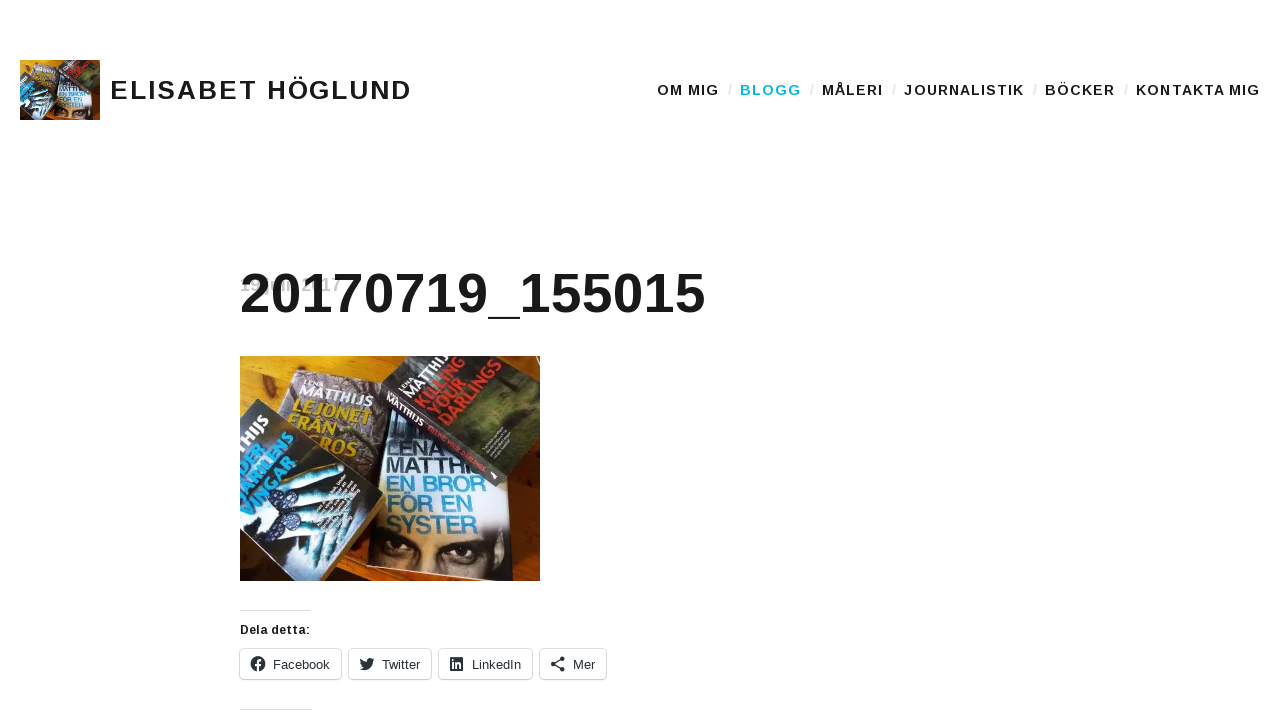

--- FILE ---
content_type: text/css
request_url: https://elisabethoglund.se/wordpress/wp-content/themes/shrake-child/style.css?ver=6.4.7
body_size: 127
content:
 * Theme Name: Shrake
 * Theme URI: http://www.cedaro.com/wordpress/themes/shrake/
 * Author: Cedaro
 * Author URI: http://www.cedaro.com/
 * Description: Custom Theme for Elisabet Höglund.
 * Version: 1.0
 * License: GNU General Public License v2 or later
 * License URI: http://www.gnu.org/licenses/gpl-2.0.html
 * Domain Path: /languages
 * Text Domain: shrake-child
 * Template: shrake
 */
 
.entry-image { 
   position: relative; 
   width: 100%; /* for IE 6 */
}

h2 { 
   /* position: absolute; */
   /* top: 200px; 
   left: 0; */ 
   width: 100%; 
}
 
.sc-payment-btn
 {
	background-color: transparent !important;
	border: 1px solid #00b7e6 !important;
	border-radius: 3px !important;
	color: #00b7e6 !important;
	display: inline-block !important;
	font-size: 18px !important;
	font-size: 1.8rem !important;
	font-style: normal !important;
	font-weight: 400 !important;
	line-height: 1.61111111 !important;
	opacity: 1 !important;
	padding: 0.27777778em 0.83333333em !important;
	text-decoration: none !important;
	-webkit-transition: none !important;
	transition: none !important;
	vertical-align: middle !important;
	white-space: nowrap !important;
}

.sc-payment-btn:hover,
.sc-payment-btn:focus
 {
	opacity: 0.6 !important;
}

.sc-payment-btn {
	margin-bottom: 0.27777778em !important;
}


